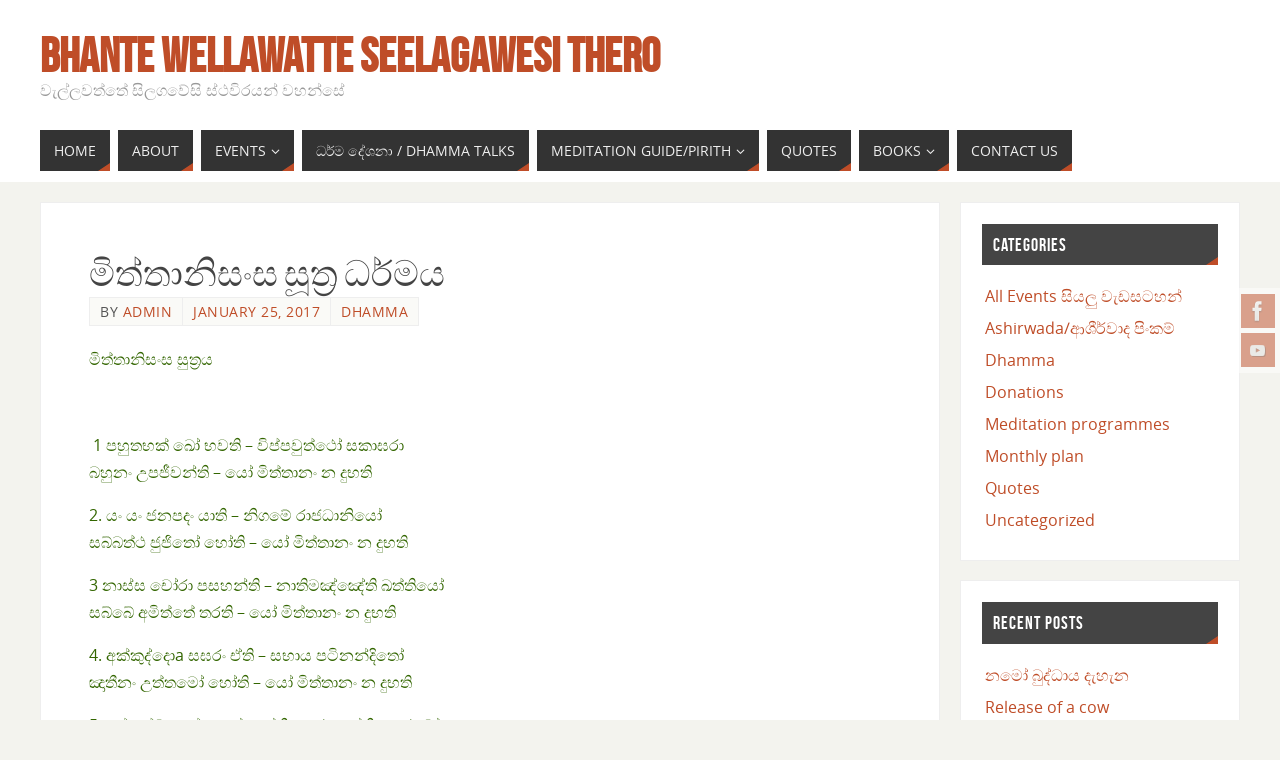

--- FILE ---
content_type: text/html; charset=UTF-8
request_url: http://sandunarana.org/2017/01/25/%E0%B6%B8%E0%B7%92%E0%B6%AD%E0%B7%8A%E0%B6%AD%E0%B7%8F%E0%B6%B1%E0%B7%92%E0%B7%83%E0%B6%82%E0%B7%83-%E0%B7%83%E0%B7%96%E0%B6%AD%E0%B7%8A%E2%80%8D%E0%B6%BB-%E0%B6%B0%E0%B6%BB%E0%B7%8A%E0%B6%B8%E0%B6%BA/
body_size: 78269
content:
<!DOCTYPE html>
<html lang="en-US">
<head>
<meta name="viewport" content="width=device-width, user-scalable=no, initial-scale=1.0, minimum-scale=1.0, maximum-scale=1.0">
<meta http-equiv="Content-Type" content="text/html; charset=UTF-8" />
<link rel="profile" href="http://gmpg.org/xfn/11" />
<link rel="pingback" href="http://sandunarana.org/wp/xmlrpc.php" />
<title>මිත්තානිසංස සූත්‍ර ධර්මය &#8211; Bhante Wellawatte Seelagawesi Thero</title>
<style type="text/css">/* Parabola Custom CSS */</style><meta name='robots' content='max-image-preview:large' />
<!-- Grow Social by Mediavine v.1.20.2 https://marketplace.mediavine.com/grow-social-pro/ -->
<meta property="og:locale" content="en_US" />
<meta property="og:type" content="article" />
<meta property="og:title" content="මිත්තානිසංස සූත්‍ර ධර්මය" />
<meta property="og:description" content="මිත්තානිසංස සුත්‍රය &nbsp;  1 පහුතභක්‌ ඛෝ භවති - විප්පවුත්ථෝ සකාඝරා බහුනං උපජීවන්ති - යෝ මිත්තානං න දුභති 2. යං යං ජනපදං යාති - නිගමේ රාජධානියෝ සබ්බත්ථ ජුජිතෝ හෝති - යෝ මිත්තානං න දුභති 3 නාස්‌ස" />
<meta property="og:url" content="http://sandunarana.org/2017/01/25/%e0%b6%b8%e0%b7%92%e0%b6%ad%e0%b7%8a%e0%b6%ad%e0%b7%8f%e0%b6%b1%e0%b7%92%e0%b7%83%e0%b6%82%e0%b7%83-%e0%b7%83%e0%b7%96%e0%b6%ad%e0%b7%8a%e2%80%8d%e0%b6%bb-%e0%b6%b0%e0%b6%bb%e0%b7%8a%e0%b6%b8%e0%b6%ba/" />
<meta property="og:site_name" content="Bhante Wellawatte Seelagawesi Thero" />
<meta property="og:updated_time" content="2018-02-15T13:46:16+00:00" />
<meta property="article:published_time" content="2017-01-25T05:47:13+00:00" />
<meta property="article:modified_time" content="2018-02-15T13:46:16+00:00" />
<meta name="twitter:card" content="summary_large_image" />
<meta name="twitter:title" content="මිත්තානිසංස සූත්‍ර ධර්මය" />
<meta name="twitter:description" content="මිත්තානිසංස සුත්‍රය &nbsp;  1 පහුතභක්‌ ඛෝ භවති - විප්පවුත්ථෝ සකාඝරා බහුනං උපජීවන්ති - යෝ මිත්තානං න දුභති 2. යං යං ජනපදං යාති - නිගමේ රාජධානියෝ සබ්බත්ථ ජුජිතෝ හෝති - යෝ මිත්තානං න දුභති 3 නාස්‌ස" />
<!-- Grow Social by Mediavine v.1.20.2 https://marketplace.mediavine.com/grow-social-pro/ -->
<link rel='dns-prefetch' href='//v0.wordpress.com' />
<link rel="alternate" type="application/rss+xml" title="Bhante Wellawatte Seelagawesi Thero &raquo; Feed" href="http://sandunarana.org/feed/" />
<link rel="alternate" type="application/rss+xml" title="Bhante Wellawatte Seelagawesi Thero &raquo; Comments Feed" href="http://sandunarana.org/comments/feed/" />
<link rel="alternate" type="application/rss+xml" title="Bhante Wellawatte Seelagawesi Thero &raquo; මිත්තානිසංස සූත්‍ර ධර්මය Comments Feed" href="http://sandunarana.org/2017/01/25/%e0%b6%b8%e0%b7%92%e0%b6%ad%e0%b7%8a%e0%b6%ad%e0%b7%8f%e0%b6%b1%e0%b7%92%e0%b7%83%e0%b6%82%e0%b7%83-%e0%b7%83%e0%b7%96%e0%b6%ad%e0%b7%8a%e2%80%8d%e0%b6%bb-%e0%b6%b0%e0%b6%bb%e0%b7%8a%e0%b6%b8%e0%b6%ba/feed/" />
<script type="text/javascript">
window._wpemojiSettings = {"baseUrl":"https:\/\/s.w.org\/images\/core\/emoji\/14.0.0\/72x72\/","ext":".png","svgUrl":"https:\/\/s.w.org\/images\/core\/emoji\/14.0.0\/svg\/","svgExt":".svg","source":{"concatemoji":"http:\/\/sandunarana.org\/wp\/wp-includes\/js\/wp-emoji-release.min.js?ver=6.2.8"}};
/*! This file is auto-generated */
!function(e,a,t){var n,r,o,i=a.createElement("canvas"),p=i.getContext&&i.getContext("2d");function s(e,t){p.clearRect(0,0,i.width,i.height),p.fillText(e,0,0);e=i.toDataURL();return p.clearRect(0,0,i.width,i.height),p.fillText(t,0,0),e===i.toDataURL()}function c(e){var t=a.createElement("script");t.src=e,t.defer=t.type="text/javascript",a.getElementsByTagName("head")[0].appendChild(t)}for(o=Array("flag","emoji"),t.supports={everything:!0,everythingExceptFlag:!0},r=0;r<o.length;r++)t.supports[o[r]]=function(e){if(p&&p.fillText)switch(p.textBaseline="top",p.font="600 32px Arial",e){case"flag":return s("\ud83c\udff3\ufe0f\u200d\u26a7\ufe0f","\ud83c\udff3\ufe0f\u200b\u26a7\ufe0f")?!1:!s("\ud83c\uddfa\ud83c\uddf3","\ud83c\uddfa\u200b\ud83c\uddf3")&&!s("\ud83c\udff4\udb40\udc67\udb40\udc62\udb40\udc65\udb40\udc6e\udb40\udc67\udb40\udc7f","\ud83c\udff4\u200b\udb40\udc67\u200b\udb40\udc62\u200b\udb40\udc65\u200b\udb40\udc6e\u200b\udb40\udc67\u200b\udb40\udc7f");case"emoji":return!s("\ud83e\udef1\ud83c\udffb\u200d\ud83e\udef2\ud83c\udfff","\ud83e\udef1\ud83c\udffb\u200b\ud83e\udef2\ud83c\udfff")}return!1}(o[r]),t.supports.everything=t.supports.everything&&t.supports[o[r]],"flag"!==o[r]&&(t.supports.everythingExceptFlag=t.supports.everythingExceptFlag&&t.supports[o[r]]);t.supports.everythingExceptFlag=t.supports.everythingExceptFlag&&!t.supports.flag,t.DOMReady=!1,t.readyCallback=function(){t.DOMReady=!0},t.supports.everything||(n=function(){t.readyCallback()},a.addEventListener?(a.addEventListener("DOMContentLoaded",n,!1),e.addEventListener("load",n,!1)):(e.attachEvent("onload",n),a.attachEvent("onreadystatechange",function(){"complete"===a.readyState&&t.readyCallback()})),(e=t.source||{}).concatemoji?c(e.concatemoji):e.wpemoji&&e.twemoji&&(c(e.twemoji),c(e.wpemoji)))}(window,document,window._wpemojiSettings);
</script>
<style type="text/css">
img.wp-smiley,
img.emoji {
	display: inline !important;
	border: none !important;
	box-shadow: none !important;
	height: 1em !important;
	width: 1em !important;
	margin: 0 0.07em !important;
	vertical-align: -0.1em !important;
	background: none !important;
	padding: 0 !important;
}
</style>
	<link rel='stylesheet' id='wp-block-library-css' href='http://sandunarana.org/wp/wp-includes/css/dist/block-library/style.min.css?ver=6.2.8' type='text/css' media='all' />
<style id='wp-block-library-inline-css' type='text/css'>
.has-text-align-justify{text-align:justify;}
</style>
<link rel='stylesheet' id='mediaelement-css' href='http://sandunarana.org/wp/wp-includes/js/mediaelement/mediaelementplayer-legacy.min.css?ver=4.2.17' type='text/css' media='all' />
<link rel='stylesheet' id='wp-mediaelement-css' href='http://sandunarana.org/wp/wp-includes/js/mediaelement/wp-mediaelement.min.css?ver=6.2.8' type='text/css' media='all' />
<link rel='stylesheet' id='classic-theme-styles-css' href='http://sandunarana.org/wp/wp-includes/css/classic-themes.min.css?ver=6.2.8' type='text/css' media='all' />
<style id='global-styles-inline-css' type='text/css'>
body{--wp--preset--color--black: #000000;--wp--preset--color--cyan-bluish-gray: #abb8c3;--wp--preset--color--white: #ffffff;--wp--preset--color--pale-pink: #f78da7;--wp--preset--color--vivid-red: #cf2e2e;--wp--preset--color--luminous-vivid-orange: #ff6900;--wp--preset--color--luminous-vivid-amber: #fcb900;--wp--preset--color--light-green-cyan: #7bdcb5;--wp--preset--color--vivid-green-cyan: #00d084;--wp--preset--color--pale-cyan-blue: #8ed1fc;--wp--preset--color--vivid-cyan-blue: #0693e3;--wp--preset--color--vivid-purple: #9b51e0;--wp--preset--gradient--vivid-cyan-blue-to-vivid-purple: linear-gradient(135deg,rgba(6,147,227,1) 0%,rgb(155,81,224) 100%);--wp--preset--gradient--light-green-cyan-to-vivid-green-cyan: linear-gradient(135deg,rgb(122,220,180) 0%,rgb(0,208,130) 100%);--wp--preset--gradient--luminous-vivid-amber-to-luminous-vivid-orange: linear-gradient(135deg,rgba(252,185,0,1) 0%,rgba(255,105,0,1) 100%);--wp--preset--gradient--luminous-vivid-orange-to-vivid-red: linear-gradient(135deg,rgba(255,105,0,1) 0%,rgb(207,46,46) 100%);--wp--preset--gradient--very-light-gray-to-cyan-bluish-gray: linear-gradient(135deg,rgb(238,238,238) 0%,rgb(169,184,195) 100%);--wp--preset--gradient--cool-to-warm-spectrum: linear-gradient(135deg,rgb(74,234,220) 0%,rgb(151,120,209) 20%,rgb(207,42,186) 40%,rgb(238,44,130) 60%,rgb(251,105,98) 80%,rgb(254,248,76) 100%);--wp--preset--gradient--blush-light-purple: linear-gradient(135deg,rgb(255,206,236) 0%,rgb(152,150,240) 100%);--wp--preset--gradient--blush-bordeaux: linear-gradient(135deg,rgb(254,205,165) 0%,rgb(254,45,45) 50%,rgb(107,0,62) 100%);--wp--preset--gradient--luminous-dusk: linear-gradient(135deg,rgb(255,203,112) 0%,rgb(199,81,192) 50%,rgb(65,88,208) 100%);--wp--preset--gradient--pale-ocean: linear-gradient(135deg,rgb(255,245,203) 0%,rgb(182,227,212) 50%,rgb(51,167,181) 100%);--wp--preset--gradient--electric-grass: linear-gradient(135deg,rgb(202,248,128) 0%,rgb(113,206,126) 100%);--wp--preset--gradient--midnight: linear-gradient(135deg,rgb(2,3,129) 0%,rgb(40,116,252) 100%);--wp--preset--duotone--dark-grayscale: url('#wp-duotone-dark-grayscale');--wp--preset--duotone--grayscale: url('#wp-duotone-grayscale');--wp--preset--duotone--purple-yellow: url('#wp-duotone-purple-yellow');--wp--preset--duotone--blue-red: url('#wp-duotone-blue-red');--wp--preset--duotone--midnight: url('#wp-duotone-midnight');--wp--preset--duotone--magenta-yellow: url('#wp-duotone-magenta-yellow');--wp--preset--duotone--purple-green: url('#wp-duotone-purple-green');--wp--preset--duotone--blue-orange: url('#wp-duotone-blue-orange');--wp--preset--font-size--small: 13px;--wp--preset--font-size--medium: 20px;--wp--preset--font-size--large: 36px;--wp--preset--font-size--x-large: 42px;--wp--preset--spacing--20: 0.44rem;--wp--preset--spacing--30: 0.67rem;--wp--preset--spacing--40: 1rem;--wp--preset--spacing--50: 1.5rem;--wp--preset--spacing--60: 2.25rem;--wp--preset--spacing--70: 3.38rem;--wp--preset--spacing--80: 5.06rem;--wp--preset--shadow--natural: 6px 6px 9px rgba(0, 0, 0, 0.2);--wp--preset--shadow--deep: 12px 12px 50px rgba(0, 0, 0, 0.4);--wp--preset--shadow--sharp: 6px 6px 0px rgba(0, 0, 0, 0.2);--wp--preset--shadow--outlined: 6px 6px 0px -3px rgba(255, 255, 255, 1), 6px 6px rgba(0, 0, 0, 1);--wp--preset--shadow--crisp: 6px 6px 0px rgba(0, 0, 0, 1);}:where(.is-layout-flex){gap: 0.5em;}body .is-layout-flow > .alignleft{float: left;margin-inline-start: 0;margin-inline-end: 2em;}body .is-layout-flow > .alignright{float: right;margin-inline-start: 2em;margin-inline-end: 0;}body .is-layout-flow > .aligncenter{margin-left: auto !important;margin-right: auto !important;}body .is-layout-constrained > .alignleft{float: left;margin-inline-start: 0;margin-inline-end: 2em;}body .is-layout-constrained > .alignright{float: right;margin-inline-start: 2em;margin-inline-end: 0;}body .is-layout-constrained > .aligncenter{margin-left: auto !important;margin-right: auto !important;}body .is-layout-constrained > :where(:not(.alignleft):not(.alignright):not(.alignfull)){max-width: var(--wp--style--global--content-size);margin-left: auto !important;margin-right: auto !important;}body .is-layout-constrained > .alignwide{max-width: var(--wp--style--global--wide-size);}body .is-layout-flex{display: flex;}body .is-layout-flex{flex-wrap: wrap;align-items: center;}body .is-layout-flex > *{margin: 0;}:where(.wp-block-columns.is-layout-flex){gap: 2em;}.has-black-color{color: var(--wp--preset--color--black) !important;}.has-cyan-bluish-gray-color{color: var(--wp--preset--color--cyan-bluish-gray) !important;}.has-white-color{color: var(--wp--preset--color--white) !important;}.has-pale-pink-color{color: var(--wp--preset--color--pale-pink) !important;}.has-vivid-red-color{color: var(--wp--preset--color--vivid-red) !important;}.has-luminous-vivid-orange-color{color: var(--wp--preset--color--luminous-vivid-orange) !important;}.has-luminous-vivid-amber-color{color: var(--wp--preset--color--luminous-vivid-amber) !important;}.has-light-green-cyan-color{color: var(--wp--preset--color--light-green-cyan) !important;}.has-vivid-green-cyan-color{color: var(--wp--preset--color--vivid-green-cyan) !important;}.has-pale-cyan-blue-color{color: var(--wp--preset--color--pale-cyan-blue) !important;}.has-vivid-cyan-blue-color{color: var(--wp--preset--color--vivid-cyan-blue) !important;}.has-vivid-purple-color{color: var(--wp--preset--color--vivid-purple) !important;}.has-black-background-color{background-color: var(--wp--preset--color--black) !important;}.has-cyan-bluish-gray-background-color{background-color: var(--wp--preset--color--cyan-bluish-gray) !important;}.has-white-background-color{background-color: var(--wp--preset--color--white) !important;}.has-pale-pink-background-color{background-color: var(--wp--preset--color--pale-pink) !important;}.has-vivid-red-background-color{background-color: var(--wp--preset--color--vivid-red) !important;}.has-luminous-vivid-orange-background-color{background-color: var(--wp--preset--color--luminous-vivid-orange) !important;}.has-luminous-vivid-amber-background-color{background-color: var(--wp--preset--color--luminous-vivid-amber) !important;}.has-light-green-cyan-background-color{background-color: var(--wp--preset--color--light-green-cyan) !important;}.has-vivid-green-cyan-background-color{background-color: var(--wp--preset--color--vivid-green-cyan) !important;}.has-pale-cyan-blue-background-color{background-color: var(--wp--preset--color--pale-cyan-blue) !important;}.has-vivid-cyan-blue-background-color{background-color: var(--wp--preset--color--vivid-cyan-blue) !important;}.has-vivid-purple-background-color{background-color: var(--wp--preset--color--vivid-purple) !important;}.has-black-border-color{border-color: var(--wp--preset--color--black) !important;}.has-cyan-bluish-gray-border-color{border-color: var(--wp--preset--color--cyan-bluish-gray) !important;}.has-white-border-color{border-color: var(--wp--preset--color--white) !important;}.has-pale-pink-border-color{border-color: var(--wp--preset--color--pale-pink) !important;}.has-vivid-red-border-color{border-color: var(--wp--preset--color--vivid-red) !important;}.has-luminous-vivid-orange-border-color{border-color: var(--wp--preset--color--luminous-vivid-orange) !important;}.has-luminous-vivid-amber-border-color{border-color: var(--wp--preset--color--luminous-vivid-amber) !important;}.has-light-green-cyan-border-color{border-color: var(--wp--preset--color--light-green-cyan) !important;}.has-vivid-green-cyan-border-color{border-color: var(--wp--preset--color--vivid-green-cyan) !important;}.has-pale-cyan-blue-border-color{border-color: var(--wp--preset--color--pale-cyan-blue) !important;}.has-vivid-cyan-blue-border-color{border-color: var(--wp--preset--color--vivid-cyan-blue) !important;}.has-vivid-purple-border-color{border-color: var(--wp--preset--color--vivid-purple) !important;}.has-vivid-cyan-blue-to-vivid-purple-gradient-background{background: var(--wp--preset--gradient--vivid-cyan-blue-to-vivid-purple) !important;}.has-light-green-cyan-to-vivid-green-cyan-gradient-background{background: var(--wp--preset--gradient--light-green-cyan-to-vivid-green-cyan) !important;}.has-luminous-vivid-amber-to-luminous-vivid-orange-gradient-background{background: var(--wp--preset--gradient--luminous-vivid-amber-to-luminous-vivid-orange) !important;}.has-luminous-vivid-orange-to-vivid-red-gradient-background{background: var(--wp--preset--gradient--luminous-vivid-orange-to-vivid-red) !important;}.has-very-light-gray-to-cyan-bluish-gray-gradient-background{background: var(--wp--preset--gradient--very-light-gray-to-cyan-bluish-gray) !important;}.has-cool-to-warm-spectrum-gradient-background{background: var(--wp--preset--gradient--cool-to-warm-spectrum) !important;}.has-blush-light-purple-gradient-background{background: var(--wp--preset--gradient--blush-light-purple) !important;}.has-blush-bordeaux-gradient-background{background: var(--wp--preset--gradient--blush-bordeaux) !important;}.has-luminous-dusk-gradient-background{background: var(--wp--preset--gradient--luminous-dusk) !important;}.has-pale-ocean-gradient-background{background: var(--wp--preset--gradient--pale-ocean) !important;}.has-electric-grass-gradient-background{background: var(--wp--preset--gradient--electric-grass) !important;}.has-midnight-gradient-background{background: var(--wp--preset--gradient--midnight) !important;}.has-small-font-size{font-size: var(--wp--preset--font-size--small) !important;}.has-medium-font-size{font-size: var(--wp--preset--font-size--medium) !important;}.has-large-font-size{font-size: var(--wp--preset--font-size--large) !important;}.has-x-large-font-size{font-size: var(--wp--preset--font-size--x-large) !important;}
.wp-block-navigation a:where(:not(.wp-element-button)){color: inherit;}
:where(.wp-block-columns.is-layout-flex){gap: 2em;}
.wp-block-pullquote{font-size: 1.5em;line-height: 1.6;}
</style>
<link rel='stylesheet' id='dpsp-frontend-style-pro-css' href='http://sandunarana.org/wp/wp-content/plugins/social-pug/assets/dist/style-frontend-pro.1.20.2.css?ver=1.20.2' type='text/css' media='all' />
<link rel='stylesheet' id='parabola-fonts-css' href='http://sandunarana.org/wp/wp-content/themes/parabola/fonts/fontfaces.css?ver=2.4.0.1' type='text/css' media='all' />
<link rel='stylesheet' id='parabola-style-css' href='http://sandunarana.org/wp/wp-content/themes/parabola/style.css?ver=2.4.0.1' type='text/css' media='all' />
<style id='parabola-style-inline-css' type='text/css'>
#header, #main, .topmenu, #colophon, #footer2-inner { max-width: 1200px; } #container.one-column { } #container.two-columns-right #secondary { width:280px; float:right; } #container.two-columns-right #content { width:900px; float:left; } /*fallback*/ #container.two-columns-right #content { width:calc(100% - 300px); float:left; } #container.two-columns-left #primary { width:280px; float:left; } #container.two-columns-left #content { width:900px; float:right; } /*fallback*/ #container.two-columns-left #content { width:-moz-calc(100% - 300px); float:right; width:-webkit-calc(100% - 300px); width:calc(100% - 300px); } #container.three-columns-right .sidey { width:140px; float:left; } #container.three-columns-right #primary { margin-left:20px; margin-right:20px; } #container.three-columns-right #content { width:880px; float:left; } /*fallback*/ #container.three-columns-right #content { width:-moz-calc(100% - 320px); float:left; width:-webkit-calc(100% - 320px); width:calc(100% - 320px);} #container.three-columns-left .sidey { width:140px; float:left; } #container.three-columns-left #secondary {margin-left:20px; margin-right:20px; } #container.three-columns-left #content { width:880px; float:right;} /*fallback*/ #container.three-columns-left #content { width:-moz-calc(100% - 320px); float:right; width:-webkit-calc(100% - 320px); width:calc(100% - 320px); } #container.three-columns-sided .sidey { width:140px; float:left; } #container.three-columns-sided #secondary { float:right; } #container.three-columns-sided #content { width:880px; float:right; /*fallback*/ width:-moz-calc(100% - 320px); float:right; width:-webkit-calc(100% - 320px); float:right; width:calc(100% - 320px); float:right; margin: 0 160px 0 -1200px; } body { font-family: "Open Sans"; } #content h1.entry-title a, #content h2.entry-title a, #content h1.entry-title , #content h2.entry-title, #frontpage .nivo-caption h3, .column-header-image, .column-header-noimage, .columnmore { font-family: "Bebas Neue"; } .widget-title, .widget-title a { line-height: normal; font-family: "Bebas Neue"; } .entry-content h1, .entry-content h2, .entry-content h3, .entry-content h4, .entry-content h5, .entry-content h6, h3#comments-title, #comments #reply-title { font-family: "Yanone Kaffeesatz Regular"; } #site-title span a { font-family: "Bebas Neue"; } #access ul li a, #access ul li a span { font-family: "Open Sans"; } body { color: #555555; background-color: #F3F3EE } a { color: #BF4D28; } a:hover { color: #E6AC27; } #header-full { background-color: #FFFFFF; } #site-title span a { color:#BF4D28; } #site-description { color:#999999; } .socials a { background-color: #BF4D28; } .socials .socials-hover { background-color: #333333; } .breadcrumbs:before { border-color: transparent transparent transparent #555555; } #access a, #nav-toggle span { color: #EEEEEE; background-color: #333333; } @media (max-width: 650px) { #access, #nav-toggle { background-color: #333333; } } #access a:hover { color: #E6AC27; background-color: #444444; } #access > .menu > ul > li > a:after, #access > .menu > ul ul:after { border-color: transparent transparent #BF4D28 transparent; } #access ul li:hover a:after { border-bottom-color:#E6AC27;} #access ul li.current_page_item > a, #access ul li.current-menu-item > a, /*#access ul li.current_page_parent > a, #access ul li.current-menu-parent > a,*/ #access ul li.current_page_ancestor > a, #access ul li.current-menu-ancestor > a { color: #FFFFFF; background-color: #000000; } #access ul li.current_page_item > a:hover, #access ul li.current-menu-item > a:hover, /*#access ul li.current_page_parent > a:hover, #access ul li.current-menu-parent > a:hover,*/ #access ul li.current_page_ancestor > a:hover, #access ul li.current-menu-ancestor > a:hover { color: #E6AC27; } #access ul ul { box-shadow: 3px 3px 0 rgba(102,102,102,0.3); } .topmenu ul li a { color: ; } .topmenu ul li a:after { border-color: #BF4D28 transparent transparent transparent; } .topmenu ul li a:hover:after {border-top-color:#E6AC27} .topmenu ul li a:hover { color: #BF4D28; background-color: ; } div.post, div.page, div.hentry, div.product, div[class^='post-'], #comments, .comments, .column-text, .column-image, #srights, #slefts, #front-text3, #front-text4, .page-title, .page-header, article.post, article.page, article.hentry, .contentsearch, #author-info, #nav-below, .yoyo > li, .woocommerce #mainwoo { background-color: #FFFFFF; } div.post, div.page, div.hentry, .sidey .widget-container, #comments, .commentlist .comment-body, article.post, article.page, article.hentry, #nav-below, .page-header, .yoyo > li, #front-text3, #front-text4 { border-color: #EEEEEE; } #author-info, #entry-author-info { border-color: #F7F7F7; } #entry-author-info #author-avatar, #author-info #author-avatar { border-color: #EEEEEE; } article.sticky:hover { border-color: rgba(230,172,39,.6); } .sidey .widget-container { color: #333333; background-color: #FFFFFF; } .sidey .widget-title { color: #FFFFFF; background-color: #444444; } .sidey .widget-title:after { border-color: transparent transparent #BF4D28; } .sidey .widget-container a { color: #BF4D28; } .sidey .widget-container a:hover { color: #E6AC27; } .entry-content h1, .entry-content h2, .entry-content h3, .entry-content h4, .entry-content h5, .entry-content h6 { color: #444444; } .entry-title, .entry-title a, .page-title { color: #444444; } .entry-title a:hover { color: #000000; } #content h3.entry-format { color: #EEEEEE; background-color: #333333; border-color: #333333; } #content h3.entry-format { color: #EEEEEE; background-color: #333333; border-color: #333333; } .comments-link { background-color: #F7F7F7; } .comments-link:before { border-color: #F7F7F7 transparent transparent; } #footer { color: #AAAAAA; background-color: #1A1917; } #footer2 { color: #AAAAAA; background-color: #131211; border-color:rgba(255,255,255,.1); } #footer a { color: #BF4D28; } #footer a:hover { color: #E6AC27; } #footer2 a { color: #BF4D28; } #footer2 a:hover { color: #E6AC27; } #footer .widget-container { color: #333333; background-color: #FFFFFF; } #footer .widget-title { color: #FFFFFF; background-color: #444444; } #footer .widget-title:after { border-color: transparent transparent #BF4D28; } .footermenu ul li a:after { border-color: transparent transparent #BF4D28 transparent; } a.continue-reading-link { color:#EEEEEE !important; background:#333333; border-color:#EEEEEE; } a.continue-reading-link:hover { background-color:#BF4D28; } .button, #respond .form-submit input#submit { background-color: #F7F7F7; border-color: #EEEEEE; } .button:hover, #respond .form-submit input#submit:hover { border-color: #CCCCCC; } .entry-content tr th, .entry-content thead th { color: #FFFFFF; background-color: #444444; } .entry-content fieldset, .entry-content tr td { border-color: #CCCCCC; } hr { background-color: #CCCCCC; } input[type="text"], input[type="password"], input[type="email"], textarea, select, input[type="color"],input[type="date"],input[type="datetime"],input[type="datetime-local"],input[type="month"],input[type="number"],input[type="range"], input[type="search"],input[type="tel"],input[type="time"],input[type="url"],input[type="week"] { background-color: #F7F7F7; border-color: #CCCCCC #EEEEEE #EEEEEE #CCCCCC; color: #555555; } input[type="submit"], input[type="reset"] { color: #555555; background-color: #F7F7F7; border-color: #EEEEEE;} input[type="text"]:hover, input[type="password"]:hover, input[type="email"]:hover, textarea:hover, input[type="color"]:hover, input[type="date"]:hover, input[type="datetime"]:hover, input[type="datetime-local"]:hover, input[type="month"]:hover, input[type="number"]:hover, input[type="range"]:hover, input[type="search"]:hover, input[type="tel"]:hover, input[type="time"]:hover, input[type="url"]:hover, input[type="week"]:hover { background-color: rgb(247,247,247); background-color: rgba(247,247,247,0.4); } .entry-content code { border-color: #CCCCCC; background-color: #F7F7F7; } .entry-content pre { background-color: #F7F7F7; } .entry-content blockquote { border-color: #BF4D28; background-color: #F7F7F7; } abbr, acronym { border-color: #555555; } span.edit-link { color: #555555; background-color: #EEEEEE; border-color: #F7F7F7; } .meta-border .entry-meta span, .meta-border .entry-utility span.bl_posted { border-color: #F7F7F7; } .meta-accented .entry-meta span, .meta-accented .entry-utility span.bl_posted { background-color: #EEEEEE; border-color: #F7F7F7; } .comment-meta a { color: #999999; } .comment-author { background-color: #F7F7F7; } .comment-details:after { border-color: transparent transparent transparent #F7F7F7; } .comment:hover > div > .comment-author { background-color: #EEEEEE; } .comment:hover > div > .comment-author .comment-details:after { border-color: transparent transparent transparent #EEEEEE; } #respond .form-allowed-tags { color: #999999; } .comment .reply a { border-color: #EEEEEE; color: #555555;} .comment .reply a:hover { background-color: #EEEEEE } .nav-next a:hover, .nav-previous a:hover {background: #F7F7F7} .pagination .current { font-weight: bold; } .pagination span, .pagination a { background-color: #FFFFFF; } .pagination a:hover { background-color: #333333;color:#BF4D28} .page-link em {background-color: #333333; color:#BF4D28;} .page-link a em {color:#E6AC27;} .page-link a:hover em {background-color:#444444;} #searchform input[type="text"] {color:#999999;} #toTop {border-color:transparent transparent #131211;} #toTop:after {border-color:transparent transparent #FFFFFF;} #toTop:hover:after {border-bottom-color:#BF4D28;} .caption-accented .wp-caption { background-color:rgb(191,77,40); background-color:rgba(191,77,40,0.8); color:#FFFFFF} .meta-themed .entry-meta span { color: #999999; background-color: #F7F7F7; border-color: #EEEEEE; } .meta-themed .entry-meta span:hover { background-color: #EEEEEE; } .meta-themed .entry-meta span a:hover { color: #555555; } .entry-content, .entry-summary, #front-text3, #front-text4 { text-align:Default ; } html { font-size:16px; line-height:1.7em; } #content h1.entry-title, #content h2.entry-title { font-size:36px ;} .widget-title, .widget-title a { font-size:18px ;} .entry-content h1 { font-size: 2.676em; } #frontpage h1 { font-size: 2.076em; } .entry-content h2 { font-size: 2.352em; } #frontpage h2 { font-size: 1.752em; } .entry-content h3 { font-size: 2.028em; } #frontpage h3 { font-size: 1.428em; } .entry-content h4 { font-size: 1.704em; } #frontpage h4 { font-size: 1.104em; } .entry-content h5 { font-size: 1.38em; } #frontpage h5 { font-size: 0.78em; } .entry-content h6 { font-size: 1.056em; } #frontpage h6 { font-size: 0.456em; } #site-title span a { font-size:48px ;} #access ul li a { font-size:14px ;} #access ul ul ul a {font-size:12px;} .nocomments, .nocomments2 {display:none;} #header-container > div:first-child { margin:40px 0 0 0px;} .entry-content p, .entry-content ul, .entry-content ol, .entry-content dd, .entry-content pre, .entry-content hr, .commentlist p { margin-bottom: 1.0em; } #header-widget-area { width: 33%; } #branding { height:120px; } @media (max-width: 800px) { #content h1.entry-title, #content h2.entry-title { font-size:34.2px ; } #site-title span a { font-size:43.2px;} } @media (max-width: 650px) { #content h1.entry-title, #content h2.entry-title {font-size:32.4px ;} #site-title span a { font-size:38.4px;} } @media (max-width: 480px) { #site-title span a { font-size:28.8px;} } 
</style>
<link rel='stylesheet' id='parabola-mobile-css' href='http://sandunarana.org/wp/wp-content/themes/parabola/styles/style-mobile.css?ver=2.4.0.1' type='text/css' media='all' />
<link rel='stylesheet' id='jetpack_css-css' href='http://sandunarana.org/wp/wp-content/plugins/jetpack/css/jetpack.css?ver=11.7' type='text/css' media='all' />
<script type='text/javascript' id='jetpack_related-posts-js-extra'>
/* <![CDATA[ */
var related_posts_js_options = {"post_heading":"h4"};
/* ]]> */
</script>
<script type='text/javascript' src='http://sandunarana.org/wp/wp-content/plugins/jetpack/_inc/build/related-posts/related-posts.min.js?ver=20211209' id='jetpack_related-posts-js'></script>
<script type='text/javascript' src='http://sandunarana.org/wp/wp-includes/js/jquery/jquery.min.js?ver=3.6.4' id='jquery-core-js'></script>
<script type='text/javascript' src='http://sandunarana.org/wp/wp-includes/js/jquery/jquery-migrate.min.js?ver=3.4.0' id='jquery-migrate-js'></script>
<script type='text/javascript' id='parabola-frontend-js-extra'>
/* <![CDATA[ */
var parabola_settings = {"masonry":"0","magazine":"0","mobile":"1","fitvids":"1"};
/* ]]> */
</script>
<script type='text/javascript' src='http://sandunarana.org/wp/wp-content/themes/parabola/js/frontend.js?ver=2.4.0.1' id='parabola-frontend-js'></script>
<link rel="https://api.w.org/" href="http://sandunarana.org/wp-json/" /><link rel="alternate" type="application/json" href="http://sandunarana.org/wp-json/wp/v2/posts/348" /><link rel="EditURI" type="application/rsd+xml" title="RSD" href="http://sandunarana.org/wp/xmlrpc.php?rsd" />
<link rel="wlwmanifest" type="application/wlwmanifest+xml" href="http://sandunarana.org/wp/wp-includes/wlwmanifest.xml" />
<meta name="generator" content="WordPress 6.2.8" />
<link rel="canonical" href="http://sandunarana.org/2017/01/25/%e0%b6%b8%e0%b7%92%e0%b6%ad%e0%b7%8a%e0%b6%ad%e0%b7%8f%e0%b6%b1%e0%b7%92%e0%b7%83%e0%b6%82%e0%b7%83-%e0%b7%83%e0%b7%96%e0%b6%ad%e0%b7%8a%e2%80%8d%e0%b6%bb-%e0%b6%b0%e0%b6%bb%e0%b7%8a%e0%b6%b8%e0%b6%ba/" />
<link rel='shortlink' href='https://wp.me/p8H2je-5C' />
<link rel="alternate" type="application/json+oembed" href="http://sandunarana.org/wp-json/oembed/1.0/embed?url=http%3A%2F%2Fsandunarana.org%2F2017%2F01%2F25%2F%25e0%25b6%25b8%25e0%25b7%2592%25e0%25b6%25ad%25e0%25b7%258a%25e0%25b6%25ad%25e0%25b7%258f%25e0%25b6%25b1%25e0%25b7%2592%25e0%25b7%2583%25e0%25b6%2582%25e0%25b7%2583-%25e0%25b7%2583%25e0%25b7%2596%25e0%25b6%25ad%25e0%25b7%258a%25e2%2580%258d%25e0%25b6%25bb-%25e0%25b6%25b0%25e0%25b6%25bb%25e0%25b7%258a%25e0%25b6%25b8%25e0%25b6%25ba%2F" />
<link rel="alternate" type="text/xml+oembed" href="http://sandunarana.org/wp-json/oembed/1.0/embed?url=http%3A%2F%2Fsandunarana.org%2F2017%2F01%2F25%2F%25e0%25b6%25b8%25e0%25b7%2592%25e0%25b6%25ad%25e0%25b7%258a%25e0%25b6%25ad%25e0%25b7%258f%25e0%25b6%25b1%25e0%25b7%2592%25e0%25b7%2583%25e0%25b6%2582%25e0%25b7%2583-%25e0%25b7%2583%25e0%25b7%2596%25e0%25b6%25ad%25e0%25b7%258a%25e2%2580%258d%25e0%25b6%25bb-%25e0%25b6%25b0%25e0%25b6%25bb%25e0%25b7%258a%25e0%25b6%25b8%25e0%25b6%25ba%2F&#038;format=xml" />
<meta name="generator" content="Site Kit by Google 1.90.1" /><style type="text/css" data-source="Grow Social by Mediavine">
				@media screen and ( max-width : 720px ) {
					.dpsp-content-wrapper.dpsp-hide-on-mobile,
					.dpsp-share-text.dpsp-hide-on-mobile,
					.dpsp-content-wrapper .dpsp-network-label {
						display: none;
					}
					.dpsp-has-spacing .dpsp-networks-btns-wrapper li {
						margin:0 2% 10px 0;
					}
					.dpsp-network-btn.dpsp-has-label:not(.dpsp-has-count) {
						max-height: 40px;
						padding: 0;
						justify-content: center;
					}
					.dpsp-content-wrapper.dpsp-size-small .dpsp-network-btn.dpsp-has-label:not(.dpsp-has-count){
						max-height: 32px;
					}
					.dpsp-content-wrapper.dpsp-size-large .dpsp-network-btn.dpsp-has-label:not(.dpsp-has-count){
						max-height: 46px;
					}
				}
			</style>	<style>img#wpstats{display:none}</style>
					<style type="text/css">
				/* If html does not have either class, do not show lazy loaded images. */
				html:not( .jetpack-lazy-images-js-enabled ):not( .js ) .jetpack-lazy-image {
					display: none;
				}
			</style>
			<script>
				document.documentElement.classList.add(
					'jetpack-lazy-images-js-enabled'
				);
			</script>
		
<!-- Jetpack Open Graph Tags -->
<meta property="og:type" content="article" />
<meta property="og:title" content="මිත්තානිසංස සූත්‍ර ධර්මය" />
<meta property="og:url" content="http://sandunarana.org/2017/01/25/%e0%b6%b8%e0%b7%92%e0%b6%ad%e0%b7%8a%e0%b6%ad%e0%b7%8f%e0%b6%b1%e0%b7%92%e0%b7%83%e0%b6%82%e0%b7%83-%e0%b7%83%e0%b7%96%e0%b6%ad%e0%b7%8a%e2%80%8d%e0%b6%bb-%e0%b6%b0%e0%b6%bb%e0%b7%8a%e0%b6%b8%e0%b6%ba/" />
<meta property="og:description" content="මිත්තානිසංස සුත්‍රය &nbsp;  1 පහුතභක්‌ ඛෝ භවති &#8211; විප්පවුත්ථෝ සකාඝරා බහුනං උපජීවන්ති &#8211; යෝ මිත්තානං න දුභති 2. යං යං ජනපදං යාති &#8211; නිගමේ රාජධානියෝ සබ්බත්ථ ජුජිතෝ හෝති &#8211; යෝ මිත්…" />
<meta property="article:published_time" content="2017-01-25T05:47:13+00:00" />
<meta property="article:modified_time" content="2018-02-15T13:46:16+00:00" />
<meta property="og:site_name" content="Bhante Wellawatte Seelagawesi Thero" />
<meta property="og:image" content="https://s0.wp.com/i/blank.jpg" />
<meta property="og:image:alt" content="" />
<meta property="og:locale" content="en_US" />
<meta name="twitter:text:title" content="මිත්තානිසංස සූත්‍ර ධර්මය" />
<meta name="twitter:card" content="summary" />

<!-- End Jetpack Open Graph Tags -->
<!--[if lt IE 9]>
<script>
document.createElement('header');
document.createElement('nav');
document.createElement('section');
document.createElement('article');
document.createElement('aside');
document.createElement('footer');
</script>
<![endif]-->
</head>
<body class="post-template-default single single-post postid-348 single-format-standard parabola-image-none caption-light meta-light parabola_triagles parabola-menu-left">

<svg xmlns="http://www.w3.org/2000/svg" viewBox="0 0 0 0" width="0" height="0" focusable="false" role="none" style="visibility: hidden; position: absolute; left: -9999px; overflow: hidden;" ><defs><filter id="wp-duotone-dark-grayscale"><feColorMatrix color-interpolation-filters="sRGB" type="matrix" values=" .299 .587 .114 0 0 .299 .587 .114 0 0 .299 .587 .114 0 0 .299 .587 .114 0 0 " /><feComponentTransfer color-interpolation-filters="sRGB" ><feFuncR type="table" tableValues="0 0.49803921568627" /><feFuncG type="table" tableValues="0 0.49803921568627" /><feFuncB type="table" tableValues="0 0.49803921568627" /><feFuncA type="table" tableValues="1 1" /></feComponentTransfer><feComposite in2="SourceGraphic" operator="in" /></filter></defs></svg><svg xmlns="http://www.w3.org/2000/svg" viewBox="0 0 0 0" width="0" height="0" focusable="false" role="none" style="visibility: hidden; position: absolute; left: -9999px; overflow: hidden;" ><defs><filter id="wp-duotone-grayscale"><feColorMatrix color-interpolation-filters="sRGB" type="matrix" values=" .299 .587 .114 0 0 .299 .587 .114 0 0 .299 .587 .114 0 0 .299 .587 .114 0 0 " /><feComponentTransfer color-interpolation-filters="sRGB" ><feFuncR type="table" tableValues="0 1" /><feFuncG type="table" tableValues="0 1" /><feFuncB type="table" tableValues="0 1" /><feFuncA type="table" tableValues="1 1" /></feComponentTransfer><feComposite in2="SourceGraphic" operator="in" /></filter></defs></svg><svg xmlns="http://www.w3.org/2000/svg" viewBox="0 0 0 0" width="0" height="0" focusable="false" role="none" style="visibility: hidden; position: absolute; left: -9999px; overflow: hidden;" ><defs><filter id="wp-duotone-purple-yellow"><feColorMatrix color-interpolation-filters="sRGB" type="matrix" values=" .299 .587 .114 0 0 .299 .587 .114 0 0 .299 .587 .114 0 0 .299 .587 .114 0 0 " /><feComponentTransfer color-interpolation-filters="sRGB" ><feFuncR type="table" tableValues="0.54901960784314 0.98823529411765" /><feFuncG type="table" tableValues="0 1" /><feFuncB type="table" tableValues="0.71764705882353 0.25490196078431" /><feFuncA type="table" tableValues="1 1" /></feComponentTransfer><feComposite in2="SourceGraphic" operator="in" /></filter></defs></svg><svg xmlns="http://www.w3.org/2000/svg" viewBox="0 0 0 0" width="0" height="0" focusable="false" role="none" style="visibility: hidden; position: absolute; left: -9999px; overflow: hidden;" ><defs><filter id="wp-duotone-blue-red"><feColorMatrix color-interpolation-filters="sRGB" type="matrix" values=" .299 .587 .114 0 0 .299 .587 .114 0 0 .299 .587 .114 0 0 .299 .587 .114 0 0 " /><feComponentTransfer color-interpolation-filters="sRGB" ><feFuncR type="table" tableValues="0 1" /><feFuncG type="table" tableValues="0 0.27843137254902" /><feFuncB type="table" tableValues="0.5921568627451 0.27843137254902" /><feFuncA type="table" tableValues="1 1" /></feComponentTransfer><feComposite in2="SourceGraphic" operator="in" /></filter></defs></svg><svg xmlns="http://www.w3.org/2000/svg" viewBox="0 0 0 0" width="0" height="0" focusable="false" role="none" style="visibility: hidden; position: absolute; left: -9999px; overflow: hidden;" ><defs><filter id="wp-duotone-midnight"><feColorMatrix color-interpolation-filters="sRGB" type="matrix" values=" .299 .587 .114 0 0 .299 .587 .114 0 0 .299 .587 .114 0 0 .299 .587 .114 0 0 " /><feComponentTransfer color-interpolation-filters="sRGB" ><feFuncR type="table" tableValues="0 0" /><feFuncG type="table" tableValues="0 0.64705882352941" /><feFuncB type="table" tableValues="0 1" /><feFuncA type="table" tableValues="1 1" /></feComponentTransfer><feComposite in2="SourceGraphic" operator="in" /></filter></defs></svg><svg xmlns="http://www.w3.org/2000/svg" viewBox="0 0 0 0" width="0" height="0" focusable="false" role="none" style="visibility: hidden; position: absolute; left: -9999px; overflow: hidden;" ><defs><filter id="wp-duotone-magenta-yellow"><feColorMatrix color-interpolation-filters="sRGB" type="matrix" values=" .299 .587 .114 0 0 .299 .587 .114 0 0 .299 .587 .114 0 0 .299 .587 .114 0 0 " /><feComponentTransfer color-interpolation-filters="sRGB" ><feFuncR type="table" tableValues="0.78039215686275 1" /><feFuncG type="table" tableValues="0 0.94901960784314" /><feFuncB type="table" tableValues="0.35294117647059 0.47058823529412" /><feFuncA type="table" tableValues="1 1" /></feComponentTransfer><feComposite in2="SourceGraphic" operator="in" /></filter></defs></svg><svg xmlns="http://www.w3.org/2000/svg" viewBox="0 0 0 0" width="0" height="0" focusable="false" role="none" style="visibility: hidden; position: absolute; left: -9999px; overflow: hidden;" ><defs><filter id="wp-duotone-purple-green"><feColorMatrix color-interpolation-filters="sRGB" type="matrix" values=" .299 .587 .114 0 0 .299 .587 .114 0 0 .299 .587 .114 0 0 .299 .587 .114 0 0 " /><feComponentTransfer color-interpolation-filters="sRGB" ><feFuncR type="table" tableValues="0.65098039215686 0.40392156862745" /><feFuncG type="table" tableValues="0 1" /><feFuncB type="table" tableValues="0.44705882352941 0.4" /><feFuncA type="table" tableValues="1 1" /></feComponentTransfer><feComposite in2="SourceGraphic" operator="in" /></filter></defs></svg><svg xmlns="http://www.w3.org/2000/svg" viewBox="0 0 0 0" width="0" height="0" focusable="false" role="none" style="visibility: hidden; position: absolute; left: -9999px; overflow: hidden;" ><defs><filter id="wp-duotone-blue-orange"><feColorMatrix color-interpolation-filters="sRGB" type="matrix" values=" .299 .587 .114 0 0 .299 .587 .114 0 0 .299 .587 .114 0 0 .299 .587 .114 0 0 " /><feComponentTransfer color-interpolation-filters="sRGB" ><feFuncR type="table" tableValues="0.098039215686275 1" /><feFuncG type="table" tableValues="0 0.66274509803922" /><feFuncB type="table" tableValues="0.84705882352941 0.41960784313725" /><feFuncA type="table" tableValues="1 1" /></feComponentTransfer><feComposite in2="SourceGraphic" operator="in" /></filter></defs></svg><div id="toTop"> </div>
<div id="wrapper" class="hfeed">

<div class="socials" id="srights">
			<a  target="_blank"  rel="nofollow" href="https://www.facebook.com/wellawatteseelagawes"
			class="socialicons social-Facebook" title="fb">
				<img alt="Facebook" src="http://sandunarana.org/wp/wp-content/themes/parabola/images/socials/Facebook.png" />
			</a>
			<a  target="_blank"  rel="nofollow" href="https://www.youtube.com/channel/UC6ctexrBiaV4Nl6ZLyoq87w"
			class="socialicons social-YouTube" title="Youtube">
				<img alt="YouTube" src="http://sandunarana.org/wp/wp-content/themes/parabola/images/socials/YouTube.png" />
			</a></div>
<div id="header-full">

<header id="header">


		<div id="masthead">

			<div id="branding" role="banner" >

				<div id="header-container">
<div><div id="site-title"><span> <a href="http://sandunarana.org/" title="Bhante Wellawatte Seelagawesi Thero" rel="home">Bhante Wellawatte Seelagawesi Thero</a> </span></div><div id="site-description" >වැල්ලවත්තේ සිලගවේසි ස්ථවිරයන් වහන්සේ</div></div></div>								<div style="clear:both;"></div>

			</div><!-- #branding -->
			<a id="nav-toggle"><span>&nbsp;</span></a>
			
			<nav id="access" class="jssafe" role="navigation">

					<div class="skip-link screen-reader-text"><a href="#content" title="Skip to content">Skip to content</a></div>
	<div class="menu"><ul id="prime_nav" class="menu"><li id="menu-item-540" class="menu-item menu-item-type-custom menu-item-object-custom menu-item-home menu-item-540"><a href="http://sandunarana.org"><span>Home</span></a></li>
<li id="menu-item-539" class="menu-item menu-item-type-post_type menu-item-object-page menu-item-539"><a href="http://sandunarana.org/about/"><span>About</span></a></li>
<li id="menu-item-596" class="menu-item menu-item-type-taxonomy menu-item-object-category menu-item-has-children menu-item-596"><a href="http://sandunarana.org/category/events-%e0%b7%80%e0%b7%90%e0%b6%a9%e0%b7%83%e0%b6%a7%e0%b7%84%e0%b6%b1%e0%b7%8a/"><span>Events</span></a>
<ul class="sub-menu">
	<li id="menu-item-706" class="menu-item menu-item-type-taxonomy menu-item-object-category menu-item-706"><a href="http://sandunarana.org/category/events-%e0%b7%80%e0%b7%90%e0%b6%a9%e0%b7%83%e0%b6%a7%e0%b7%84%e0%b6%b1%e0%b7%8a/"><span>All Events සියලු වැඩසටහන්</span></a></li>
	<li id="menu-item-705" class="menu-item menu-item-type-taxonomy menu-item-object-category menu-item-705"><a href="http://sandunarana.org/category/monthly-plan/"><span>Monthly plan</span></a></li>
	<li id="menu-item-704" class="menu-item menu-item-type-taxonomy menu-item-object-category menu-item-704"><a href="http://sandunarana.org/category/donations/"><span>Donations/ පරිත්‍යාග</span></a></li>
	<li id="menu-item-803" class="menu-item menu-item-type-taxonomy menu-item-object-category menu-item-803"><a href="http://sandunarana.org/category/ashirwada/"><span>Ashirwada/ ආශීර්වාද පිංකම්</span></a></li>
	<li id="menu-item-802" class="menu-item menu-item-type-taxonomy menu-item-object-category menu-item-802"><a href="http://sandunarana.org/category/meditation-programmes/"><span>Meditation programmes / භාවනා</span></a></li>
</ul>
</li>
<li id="menu-item-549" class="menu-item menu-item-type-post_type menu-item-object-page menu-item-549"><a href="http://sandunarana.org/dhamma-talks/"><span>ධර්ම දේශනා / Dhamma talks</span></a></li>
<li id="menu-item-537" class="menu-item menu-item-type-custom menu-item-object-custom menu-item-has-children menu-item-537"><a href="#"><span>Meditation Guide/Pirith</span></a>
<ul class="sub-menu">
	<li id="menu-item-522" class="menu-item menu-item-type-post_type menu-item-object-page menu-item-522"><a href="http://sandunarana.org/mediation/"><span>භාවනා/Mediation</span></a></li>
	<li id="menu-item-541" class="menu-item menu-item-type-post_type menu-item-object-page menu-item-541"><a href="http://sandunarana.org/pariththa/"><span>පිරිත්/Pariththa</span></a></li>
	<li id="menu-item-536" class="menu-item menu-item-type-custom menu-item-object-custom menu-item-536"><a href="https://www.youtube.com/channel/UC6ctexrBiaV4Nl6ZLyoq87w"><span>Go to YouTube Channel</span></a></li>
</ul>
</li>
<li id="menu-item-531" class="menu-item menu-item-type-taxonomy menu-item-object-category menu-item-531"><a href="http://sandunarana.org/category/quotes/"><span>Quotes</span></a></li>
<li id="menu-item-538" class="menu-item menu-item-type-post_type menu-item-object-page menu-item-has-children menu-item-538"><a href="http://sandunarana.org/%e0%b6%b4%e0%b7%9c%e0%b6%ad%e0%b7%8abooks/"><span>Books</span></a>
<ul class="sub-menu">
	<li id="menu-item-529" class="menu-item menu-item-type-post_type menu-item-object-page menu-item-529"><a href="http://sandunarana.org/%e0%b6%b4%e0%b7%9c%e0%b6%ad%e0%b7%8abooks/"><span>By Bhante Wellawatte Seelagawesi</span></a></li>
	<li id="menu-item-1100" class="menu-item menu-item-type-post_type menu-item-object-page menu-item-1100"><a href="http://sandunarana.org/shat-asadharana-nyana/"><span>ෂට් අසාධාරණ ඤාණ</span></a></li>
	<li id="menu-item-534" class="menu-item menu-item-type-post_type menu-item-object-page menu-item-534"><a href="http://sandunarana.org/rerukane-chandawimala-maha-nayaka-thero/"><span>by  Most Venerable Rerukane Chandawimala Maha Nayaka Thero</span></a></li>
	<li id="menu-item-535" class="menu-item menu-item-type-post_type menu-item-object-page menu-item-535"><a href="http://sandunarana.org/%e0%b7%80%e0%b7%99%e0%b6%b1%e0%b6%ad%e0%b7%8a-%e0%b6%b4%e0%b7%9c%e0%b6%ad%e0%b7%8a-other-books/"><span>වෙනත් පොත් other Books</span></a></li>
</ul>
</li>
<li id="menu-item-523" class="menu-item menu-item-type-post_type menu-item-object-page menu-item-523"><a href="http://sandunarana.org/contact/"><span>Contact Us</span></a></li>
</ul></div>
			</nav><!-- #access -->

		</div><!-- #masthead -->

	<div style="clear:both;height:1px;width:1px;"> </div>

</header><!-- #header -->
</div><!-- #header-full -->
<div id="main">
	<div  id="forbottom" >
		
		<div style="clear:both;"> </div>

		
		<section id="container" class="two-columns-right">
			<div id="content" role="main">
			

				<div id="post-348" class="post-348 post type-post status-publish format-standard hentry category-dhamma grow-content-body">
					<h1 class="entry-title">මිත්තානිසංස සූත්‍ර ධර්මය</h1>
										<div class="entry-meta">
						&nbsp; <span class="author vcard" >By  <a class="url fn n" rel="author" href="http://sandunarana.org/author/admin/" title="View all posts by admin">admin</a></span> <span><time class="onDate date published" datetime="2017-01-25T05:47:13+00:00"> <a href="http://sandunarana.org/2017/01/25/%e0%b6%b8%e0%b7%92%e0%b6%ad%e0%b7%8a%e0%b6%ad%e0%b7%8f%e0%b6%b1%e0%b7%92%e0%b7%83%e0%b6%82%e0%b7%83-%e0%b7%83%e0%b7%96%e0%b6%ad%e0%b7%8a%e2%80%8d%e0%b6%bb-%e0%b6%b0%e0%b6%bb%e0%b7%8a%e0%b6%b8%e0%b6%ba/" rel="bookmark">January 25, 2017</a> </time></span><time class="updated"  datetime="2018-02-15T13:46:16+00:00">February 15, 2018</time> <span class="bl_categ"> <a href="http://sandunarana.org/category/dhamma/" rel="tag">Dhamma</a> </span>  					</div><!-- .entry-meta -->

					<div class="entry-content">
						<div>
<p><span style="color:#336600;">මිත්තානිසංස සුත්‍රය</span></p>
<p>&nbsp;</p>
</div>
<div><span style="color:#336600;"> 1 පහුතභක්‌ ඛෝ භවති &#8211; විප්පවුත්ථෝ සකාඝරා<br />
බහුනං උපජීවන්ති &#8211; යෝ මිත්තානං න දුභති</p>
<p>2. යං යං ජනපදං යාති &#8211; නිගමේ රාජධානියෝ<br />
සබ්බත්ථ ජුජිතෝ හෝති &#8211; යෝ මිත්තානං න දුභති</p>
<p>3 නාස්‌ස චෝරා පසහන්ති &#8211; නාතිමඤ්ඤේති ඛත්තියෝ<br />
සබ්බේ අමිත්තේ තරති &#8211; යෝ මිත්තානං න දුභති</p>
<p>4. අක්‌කුද්දොa සඝරං ඒති &#8211; සභාය පටිනන්දිතෝ<br />
ඤාතීනං උත්තමෝ හෝති &#8211; යෝ මිත්තානං න දුභති</p>
<p>5 සක්‌කත්වා සක්‌කතෝ හෝති &#8211; ගරු හෝතිසගාරවෝ<br />
වණ්‌ණකිත්තිභතෝ හෝති &#8211; යෝ මිත්තානං න දුභති</p>
<p>6 පූජකෝ ලභතේ පූජං &#8211; වන්දකෝ පටිචන්දනං<br />
යසෝ කිත්තිඤේච පප්පෝති &#8211; යෝ මිත්තානං න දුභති</p>
<p>7 අග්ගි යථා පඡ්ජලති &#8211; දේවතාව විරෝචනී<br />
සිරියා අජහිතෝ හෝති &#8211; යෝ මිත්තානං න දුභති</p>
<p>8 ගාවෝ තස්‌ස පජායන්ති &#8211; ඛෙත්තේ වුත්තං විරූහති<br />
පුත්තානං ඵලමස්‌නාති &#8211; යෝ මිත්තානං න දුභති</p>
<p>9 දරිතෝ පබ්බතාතෝ වා &#8211; රුක්‌ඛාතෝ පතිතෝ නරෝ<br />
චූතෝ පතිට්‌ඨං ලභති &#8211; යෝ මිත්තානං න දුභති</p>
<p>10. විරූළ්හමූලස්‌ථාතානං &#8211; නිග්‍රෝධමිච මාලුතෝ<br />
අමිත්තා නප්පසහන්ති &#8211; යෝ මිත්තානං න දුභති</p>
<p>මිත්තානිසංස පිරිත</span></div>
<div><span style="color:#336600;">මිතුරන්හට උපකාර කිරීමේ අනුහස් දැක්විම පිණිස දේශනා කරන ලද්දකි.</span></div>
<div><span style="color:#336600;"> </span></div>
<div>
<ol>
<li><span style="color:#336600;">යම් පුද්ගලයෙක් මිත්‍රද්‍රෝහී නොවේ නම් හෙතෙම තම නිවසින් බැහැර යම් තැනකට ගියේ නම්, බොහෝ කන බොන දෑ ලබයි. ඔහු ඇසුරු කොට බොහෝ දෙනෙක් ජීවත් වෙති.</span></li>
<li><span style="color:#336600;">යමෙක් මිත්‍රද්‍රෝහී නොවේ නම් හෙතෙම යම් රටකට යේද, නියම් ගමකට හෝ නුවරකට යේද, ඒ හැමතැනම හේ පුදනු ලැබේ.</span></li>
<li><span style="color:#336600;">යමෙක් මිත්‍රද්‍රෝහී නොවේ නම් ඔහුට සොරු ළං නොවෙත්. රජ තෙමේ අවමන් නොකෙරේ. ඔහු හැම සතුරන් මැඩ පවත්වති.</span></li>
<li><span style="color:#336600;">යමෙක් මිත්‍රද්‍රෝහී නොවේ නම් සාමකාමී සිත් ඇතිව නිවසට පැමිණේ. මිත්‍රද්‍රෝහී නො වන පුද්ගලයාගේ අපමණ වූ ගූණ සභාවේ පවා කියති. හෙතෙම නෑදෑයින්හට උතුම් වේ.</span></li>
<li><span style="color:#336600;">යමෙක් මිත්‍රද්‍රෝහී නොවේ නම් හෙතෙම අනුන්ට සත්කාර කොට අනුන්ගෙන් සත්කාර ලබන්නෙක් වේ. අනුන් කෙරෙහි ගෞරව සහිත වූයේ ඔවුන් විසින් ගරු කරනු ලබන්නේ ද වේ. ලෝකයා තමාගේ ගුණ වැයුම හා යසස උසස් කොට නගාලන්නේ ද වේ.</span></li>
<li><span style="color:#336600;">මිත්‍රයන් පුදන තැනැත්තා ඔවුන් විසින් පුදනු ලබන්නේ ද වේ. බුද්ධාදී කළ්‍යාණ මිත්‍රයින්හට වඳින තැනැත්තා, තෙමේ ද වැඳුම් ලබන්නෙක් වේ. හෙතෙම කීර්තිමත් වේ.</span></li>
<li><span style="color:#336600;">යමෙක් මිත්‍රද්‍රෝහී නොවේ නම් හෙතෙම දිලිසෙන ගිණි මෙන් යස ඉසුරු පිරිවර සැපතින් සපිරි වේ. දෙවියෙකු මෙන් බබළයි. ශ්‍රියා කාන්තාව විසින් අත් නොහරින ලද්දේ වේ.</span></li>
<li><span style="color:#336600;">යමෙක් මිත්‍රද්‍රෝහී නොවේ නම් ගව පාලනය සාර්ථක වේ. කෙත්වත් වපුලතාක් පැළ හටගනී. යහපත් දරුඵල පිහිටයි.</span></li>
<li><span style="color:#336600;">යමෙක් මිත්‍රද්‍රෝහී නොවේ නම් දැදුරෙන් හෝ පර්වතයෙන් හෝ ගසින් හෝ යමකින් වැටුනේ නම් ඒ ක්ෂණයෙන් පිහිට ලබයි.</span></li>
<li><span style="color:#336600;">යමෙක් මිත්‍රද්‍රෝහී නොවේ නම් හෙතෙම වැඩුණු මුල් හා නුග අරලු ඇති නුග රුකක් සුළඟින් සොලවා බිමි හෙලන්නට නෙහැක්කා සේ සතුරන් විසින් ඔහු මඬින්නට නොහැකි වෙත්.</span></li>
</ol>
</div>
	<p class="dpsp-share-text " style="margin-bottom:10px">
		Share !	</p>
	<div id="dpsp-content-bottom" class="dpsp-content-wrapper dpsp-shape-rectangular dpsp-size-medium dpsp-has-spacing dpsp-show-on-mobile dpsp-button-style-1" style="min-height:40px;position:relative">
	<ul class="dpsp-networks-btns-wrapper dpsp-networks-btns-share dpsp-networks-btns-content dpsp-column-auto " style="padding:0;margin:0;list-style-type:none">
<li class="dpsp-network-list-item dpsp-network-list-item-facebook" style="float:left">
	<a rel="nofollow noopener" href="https://www.facebook.com/sharer/sharer.php?u=http%3A%2F%2Fsandunarana.org%2F2017%2F01%2F25%2F%25e0%25b6%25b8%25e0%25b7%2592%25e0%25b6%25ad%25e0%25b7%258a%25e0%25b6%25ad%25e0%25b7%258f%25e0%25b6%25b1%25e0%25b7%2592%25e0%25b7%2583%25e0%25b6%2582%25e0%25b7%2583-%25e0%25b7%2583%25e0%25b7%2596%25e0%25b6%25ad%25e0%25b7%258a%25e2%2580%258d%25e0%25b6%25bb-%25e0%25b6%25b0%25e0%25b6%25bb%25e0%25b7%258a%25e0%25b6%25b8%25e0%25b6%25ba%2F&t=%E0%B6%B8%E0%B7%92%E0%B6%AD%E0%B7%8A%E0%B6%AD%E0%B7%8F%E0%B6%B1%E0%B7%92%E0%B7%83%E0%B6%82%E0%B7%83%20%E0%B7%83%E0%B7%96%E0%B6%AD%E0%B7%8A%E2%80%8D%E0%B6%BB%20%E0%B6%B0%E0%B6%BB%E0%B7%8A%E0%B6%B8%E0%B6%BA" class="dpsp-network-btn dpsp-facebook dpsp-first dpsp-has-label" target="_blank" aria-label="Share on Facebook" title="Share on Facebook" style="font-size:14px;padding:0rem;max-height:40px" >	<span class="dpsp-network-icon ">
		<span class="dpsp-network-icon-inner" ><svg version="1.1" xmlns="http://www.w3.org/2000/svg" width="32" height="32" viewBox="0 0 18 32"><path d="M17.12 0.224v4.704h-2.784q-1.536 0-2.080 0.64t-0.544 1.92v3.392h5.248l-0.704 5.28h-4.544v13.568h-5.472v-13.568h-4.544v-5.28h4.544v-3.904q0-3.328 1.856-5.152t4.96-1.824q2.624 0 4.064 0.224z"></path></svg></span>
	</span>
	<span class="dpsp-network-label">Facebook</span></a></li>

<li class="dpsp-network-list-item dpsp-network-list-item-twitter" style="float:left">
	<a rel="nofollow noopener" href="https://twitter.com/intent/tweet?text=%E0%B6%B8%E0%B7%92%E0%B6%AD%E0%B7%8A%E0%B6%AD%E0%B7%8F%E0%B6%B1%E0%B7%92%E0%B7%83%E0%B6%82%E0%B7%83%20%E0%B7%83%E0%B7%96%E0%B6%AD%E0%B7%8A%E2%80%8D%E0%B6%BB%20%E0%B6%B0%E0%B6%BB%E0%B7%8A%E0%B6%B8%E0%B6%BA&url=http%3A%2F%2Fsandunarana.org%2F2017%2F01%2F25%2F%25e0%25b6%25b8%25e0%25b7%2592%25e0%25b6%25ad%25e0%25b7%258a%25e0%25b6%25ad%25e0%25b7%258f%25e0%25b6%25b1%25e0%25b7%2592%25e0%25b7%2583%25e0%25b6%2582%25e0%25b7%2583-%25e0%25b7%2583%25e0%25b7%2596%25e0%25b6%25ad%25e0%25b7%258a%25e2%2580%258d%25e0%25b6%25bb-%25e0%25b6%25b0%25e0%25b6%25bb%25e0%25b7%258a%25e0%25b6%25b8%25e0%25b6%25ba%2F" class="dpsp-network-btn dpsp-twitter dpsp-has-label" target="_blank" aria-label="Share on Twitter" title="Share on Twitter" style="font-size:14px;padding:0rem;max-height:40px" >	<span class="dpsp-network-icon ">
		<span class="dpsp-network-icon-inner" ><svg version="1.1" xmlns="http://www.w3.org/2000/svg" width="32" height="32" viewBox="0 0 30 32"><path d="M28.928 7.296q-1.184 1.728-2.88 2.976 0 0.256 0 0.736 0 2.336-0.672 4.64t-2.048 4.448-3.296 3.744-4.608 2.624-5.792 0.96q-4.832 0-8.832-2.592 0.608 0.064 1.376 0.064 4.032 0 7.168-2.464-1.888-0.032-3.36-1.152t-2.048-2.848q0.608 0.096 1.088 0.096 0.768 0 1.536-0.192-2.016-0.416-3.328-1.984t-1.312-3.68v-0.064q1.216 0.672 2.624 0.736-1.184-0.8-1.888-2.048t-0.704-2.752q0-1.568 0.8-2.912 2.176 2.656 5.248 4.256t6.656 1.76q-0.16-0.672-0.16-1.312 0-2.4 1.696-4.064t4.064-1.696q2.528 0 4.224 1.824 1.952-0.384 3.68-1.408-0.672 2.048-2.56 3.2 1.664-0.192 3.328-0.896z"></path></svg></span>
	</span>
	<span class="dpsp-network-label">Twitter</span></a></li>
</ul></div>

<div id='jp-relatedposts' class='jp-relatedposts' >
	<h3 class="jp-relatedposts-headline"><em>Related</em></h3>
</div>											</div><!-- .entry-content -->


					<div class="entry-utility">
						<span class="bl_bookmark">Bookmark the  <a href="http://sandunarana.org/2017/01/25/%e0%b6%b8%e0%b7%92%e0%b6%ad%e0%b7%8a%e0%b6%ad%e0%b7%8f%e0%b6%b1%e0%b7%92%e0%b7%83%e0%b6%82%e0%b7%83-%e0%b7%83%e0%b7%96%e0%b6%ad%e0%b7%8a%e2%80%8d%e0%b6%bb-%e0%b6%b0%e0%b6%bb%e0%b7%8a%e0%b6%b8%e0%b6%ba/" title="Permalink to මිත්තානිසංස සූත්‍ර ධර්මය" rel="bookmark">permalink</a>. </span>											</div><!-- .entry-utility -->
				</div><!-- #post-## -->

				<div id="nav-below" class="navigation">
					<div class="nav-previous"><a href="http://sandunarana.org/2017/01/24/343/" rel="prev"><span class="meta-nav">&laquo;</span> Previous Post</a></div>
					<div class="nav-next"><a href="http://sandunarana.org/2017/01/26/353/" rel="next">Next Post <span class="meta-nav">&raquo;</span></a></div>
				</div><!-- #nav-below -->

				<div id="comments" class="">
	<div id="respond" class="comment-respond">
		<h3 id="reply-title" class="comment-reply-title">Leave a Reply <small><a rel="nofollow" id="cancel-comment-reply-link" href="/2017/01/25/%E0%B6%B8%E0%B7%92%E0%B6%AD%E0%B7%8A%E0%B6%AD%E0%B7%8F%E0%B6%B1%E0%B7%92%E0%B7%83%E0%B6%82%E0%B7%83-%E0%B7%83%E0%B7%96%E0%B6%AD%E0%B7%8A%E2%80%8D%E0%B6%BB-%E0%B6%B0%E0%B6%BB%E0%B7%8A%E0%B6%B8%E0%B6%BA/#respond" style="display:none;">Cancel reply</a></small></h3><p class="must-log-in">You must be <a href="http://sandunarana.org/wp/wp-login.php?redirect_to=http%3A%2F%2Fsandunarana.org%2F2017%2F01%2F25%2F%25e0%25b6%25b8%25e0%25b7%2592%25e0%25b6%25ad%25e0%25b7%258a%25e0%25b6%25ad%25e0%25b7%258f%25e0%25b6%25b1%25e0%25b7%2592%25e0%25b7%2583%25e0%25b6%2582%25e0%25b7%2583-%25e0%25b7%2583%25e0%25b7%2596%25e0%25b6%25ad%25e0%25b7%258a%25e2%2580%258d%25e0%25b6%25bb-%25e0%25b6%25b0%25e0%25b6%25bb%25e0%25b7%258a%25e0%25b6%25b8%25e0%25b6%25ba%2F">logged in</a> to post a comment.</p>	</div><!-- #respond -->
	</div><!-- #comments -->


						</div><!-- #content -->
			<div id="secondary" class="widget-area sidey" role="complementary">
		
			<ul class="xoxo">
								<li id="categories-3" class="widget-container widget_categories"><h3 class="widget-title">Categories</h3>
			<ul>
					<li class="cat-item cat-item-4"><a href="http://sandunarana.org/category/events-%e0%b7%80%e0%b7%90%e0%b6%a9%e0%b7%83%e0%b6%a7%e0%b7%84%e0%b6%b1%e0%b7%8a/">All Events සියලු වැඩසටහන්</a>
</li>
	<li class="cat-item cat-item-24"><a href="http://sandunarana.org/category/ashirwada/">Ashirwada/ආශීර්වාද පිංකම්</a>
</li>
	<li class="cat-item cat-item-3"><a href="http://sandunarana.org/category/dhamma/">Dhamma</a>
</li>
	<li class="cat-item cat-item-23"><a href="http://sandunarana.org/category/donations/">Donations</a>
</li>
	<li class="cat-item cat-item-5"><a href="http://sandunarana.org/category/meditation-programmes/">Meditation programmes</a>
</li>
	<li class="cat-item cat-item-6"><a href="http://sandunarana.org/category/monthly-plan/">Monthly plan</a>
</li>
	<li class="cat-item cat-item-8"><a href="http://sandunarana.org/category/quotes/">Quotes</a>
</li>
	<li class="cat-item cat-item-1"><a href="http://sandunarana.org/category/uncategorized/">Uncategorized</a>
</li>
			</ul>

			</li>
		<li id="recent-posts-2" class="widget-container widget_recent_entries">
		<h3 class="widget-title">Recent Posts</h3>
		<ul>
											<li>
					<a href="http://sandunarana.org/2024/09/10/%e0%b6%b1%e0%b6%b8%e0%b7%9d-%e0%b6%b6%e0%b7%94%e0%b6%af%e0%b7%8a%e0%b6%b0%e0%b7%8f%e0%b6%ba-%e0%b6%af%e0%b7%90%e0%b7%84%e0%b7%90%e0%b6%b1/">නමෝ බුද්ධාය දැහැන</a>
									</li>
											<li>
					<a href="http://sandunarana.org/2024/09/10/release-of-a-cow/">Release of a cow</a>
									</li>
											<li>
					<a href="http://sandunarana.org/2024/01/11/%e0%b6%86%e0%b6%b1%e0%b6%b1%e0%b7%8a%e0%b6%af-%e0%b7%84%e0%b7%92%e0%b6%b8%e0%b7%92%e0%b6%ba%e0%b6%b1%e0%b7%8a-%e0%b7%80%e0%b7%92%e0%b7%83%e0%b7%92%e0%b6%b1%e0%b7%8a-%e0%b6%b4%e0%b7%80%e0%b6%ad/">ආනන්ද හිමියන් විසින් පවත්වනු ලබන නේවාසික භාවනා වැඩ සටහන නකල්ස්වත්තේ සඳුන් අරණ සේනාසනයේ</a>
									</li>
											<li>
					<a href="http://sandunarana.org/2023/12/29/%e0%b6%b6%e0%b7%9c%e0%b6%a2%e0%b7%8a%e0%b6%a3%e0%b6%82%e0%b6%9c-%e0%b6%af%e0%b7%90%e0%b7%84%e0%b7%90%e0%b6%b1/">බොජ්ඣංග දැහැන</a>
									</li>
											<li>
					<a href="http://sandunarana.org/2023/07/16/the-life-of-a-buddhist-forest-monk-a-short-film/">The Life of a Buddhist Forest Monk | A Short Film</a>
									</li>
					</ul>

		</li><li id="archives-2" class="widget-container widget_archive"><h3 class="widget-title">Archives</h3>		<label class="screen-reader-text" for="archives-dropdown-2">Archives</label>
		<select id="archives-dropdown-2" name="archive-dropdown">
			
			<option value="">Select Month</option>
				<option value='http://sandunarana.org/2024/09/'> September 2024 </option>
	<option value='http://sandunarana.org/2024/01/'> January 2024 </option>
	<option value='http://sandunarana.org/2023/12/'> December 2023 </option>
	<option value='http://sandunarana.org/2023/07/'> July 2023 </option>
	<option value='http://sandunarana.org/2023/05/'> May 2023 </option>
	<option value='http://sandunarana.org/2023/04/'> April 2023 </option>
	<option value='http://sandunarana.org/2023/02/'> February 2023 </option>
	<option value='http://sandunarana.org/2023/01/'> January 2023 </option>
	<option value='http://sandunarana.org/2022/07/'> July 2022 </option>
	<option value='http://sandunarana.org/2022/06/'> June 2022 </option>
	<option value='http://sandunarana.org/2022/05/'> May 2022 </option>
	<option value='http://sandunarana.org/2022/02/'> February 2022 </option>
	<option value='http://sandunarana.org/2022/01/'> January 2022 </option>
	<option value='http://sandunarana.org/2021/08/'> August 2021 </option>
	<option value='http://sandunarana.org/2021/07/'> July 2021 </option>
	<option value='http://sandunarana.org/2021/06/'> June 2021 </option>
	<option value='http://sandunarana.org/2021/05/'> May 2021 </option>
	<option value='http://sandunarana.org/2021/04/'> April 2021 </option>
	<option value='http://sandunarana.org/2021/03/'> March 2021 </option>
	<option value='http://sandunarana.org/2020/10/'> October 2020 </option>
	<option value='http://sandunarana.org/2020/06/'> June 2020 </option>
	<option value='http://sandunarana.org/2020/05/'> May 2020 </option>
	<option value='http://sandunarana.org/2020/04/'> April 2020 </option>
	<option value='http://sandunarana.org/2020/03/'> March 2020 </option>
	<option value='http://sandunarana.org/2020/01/'> January 2020 </option>
	<option value='http://sandunarana.org/2019/11/'> November 2019 </option>
	<option value='http://sandunarana.org/2019/10/'> October 2019 </option>
	<option value='http://sandunarana.org/2019/09/'> September 2019 </option>
	<option value='http://sandunarana.org/2019/08/'> August 2019 </option>
	<option value='http://sandunarana.org/2019/07/'> July 2019 </option>
	<option value='http://sandunarana.org/2019/06/'> June 2019 </option>
	<option value='http://sandunarana.org/2019/04/'> April 2019 </option>
	<option value='http://sandunarana.org/2019/03/'> March 2019 </option>
	<option value='http://sandunarana.org/2019/02/'> February 2019 </option>
	<option value='http://sandunarana.org/2019/01/'> January 2019 </option>
	<option value='http://sandunarana.org/2018/12/'> December 2018 </option>
	<option value='http://sandunarana.org/2018/11/'> November 2018 </option>
	<option value='http://sandunarana.org/2018/08/'> August 2018 </option>
	<option value='http://sandunarana.org/2018/06/'> June 2018 </option>
	<option value='http://sandunarana.org/2018/05/'> May 2018 </option>
	<option value='http://sandunarana.org/2018/04/'> April 2018 </option>
	<option value='http://sandunarana.org/2018/03/'> March 2018 </option>
	<option value='http://sandunarana.org/2018/02/'> February 2018 </option>
	<option value='http://sandunarana.org/2018/01/'> January 2018 </option>
	<option value='http://sandunarana.org/2017/12/'> December 2017 </option>
	<option value='http://sandunarana.org/2017/11/'> November 2017 </option>
	<option value='http://sandunarana.org/2017/10/'> October 2017 </option>
	<option value='http://sandunarana.org/2017/09/'> September 2017 </option>
	<option value='http://sandunarana.org/2017/08/'> August 2017 </option>
	<option value='http://sandunarana.org/2017/06/'> June 2017 </option>
	<option value='http://sandunarana.org/2017/05/'> May 2017 </option>
	<option value='http://sandunarana.org/2017/04/'> April 2017 </option>
	<option value='http://sandunarana.org/2017/03/'> March 2017 </option>
	<option value='http://sandunarana.org/2017/02/'> February 2017 </option>
	<option value='http://sandunarana.org/2017/01/'> January 2017 </option>
	<option value='http://sandunarana.org/2016/09/'> September 2016 </option>
	<option value='http://sandunarana.org/2016/07/'> July 2016 </option>
	<option value='http://sandunarana.org/2013/04/'> April 2013 </option>

		</select>

<script type="text/javascript">
/* <![CDATA[ */
(function() {
	var dropdown = document.getElementById( "archives-dropdown-2" );
	function onSelectChange() {
		if ( dropdown.options[ dropdown.selectedIndex ].value !== '' ) {
			document.location.href = this.options[ this.selectedIndex ].value;
		}
	}
	dropdown.onchange = onSelectChange;
})();
/* ]]> */
</script>
			</li><li id="custom_html-2" class="widget_text widget-container widget_custom_html"><h3 class="widget-title">Map</h3><div class="textwidget custom-html-widget"><iframe src="https://www.google.com/maps/embed?pb=!1m14!1m8!1m3!1d15826.296334917297!2d80.7742!3d7.401526!3m2!1i1024!2i768!4f13.1!3m3!1m2!1s0x0%3A0xd454dbebc4bcd1b0!2sSandun+Arana+meditation+center!5e0!3m2!1sen!2sjp!4v1518702646891" width="250" height="270" frameborder="0" style="border:0" allowfullscreen></iframe></div></li><li id="blog-stats-2" class="widget-container blog-stats"><h3 class="widget-title">Blog Stats</h3><ul><li>47,888 hits</li></ul></li>			</ul>

			
		</div>
		</section><!-- #container -->

	<div style="clear:both;"></div>
	</div> <!-- #forbottom -->
	</div><!-- #main -->


	<footer id="footer" role="contentinfo">
		<div id="colophon">
		
			

			<div id="footer-widget-area"  role="complementary"  class="footerthree" >

				<div id="first" class="widget-area">
					<ul class="xoxo">
						<li id="categories-4" class="widget-container widget_categories"><h3 class="widget-title">Categories</h3>
			<ul>
					<li class="cat-item cat-item-4"><a href="http://sandunarana.org/category/events-%e0%b7%80%e0%b7%90%e0%b6%a9%e0%b7%83%e0%b6%a7%e0%b7%84%e0%b6%b1%e0%b7%8a/">All Events සියලු වැඩසටහන්</a>
</li>
	<li class="cat-item cat-item-24"><a href="http://sandunarana.org/category/ashirwada/">Ashirwada/ආශීර්වාද පිංකම්</a>
</li>
	<li class="cat-item cat-item-3"><a href="http://sandunarana.org/category/dhamma/">Dhamma</a>
</li>
	<li class="cat-item cat-item-23"><a href="http://sandunarana.org/category/donations/">Donations</a>
</li>
	<li class="cat-item cat-item-5"><a href="http://sandunarana.org/category/meditation-programmes/">Meditation programmes</a>
</li>
	<li class="cat-item cat-item-6"><a href="http://sandunarana.org/category/monthly-plan/">Monthly plan</a>
</li>
	<li class="cat-item cat-item-8"><a href="http://sandunarana.org/category/quotes/">Quotes</a>
</li>
	<li class="cat-item cat-item-1"><a href="http://sandunarana.org/category/uncategorized/">Uncategorized</a>
</li>
			</ul>

			</li>					</ul>
				</div><!-- #first .widget-area -->

				<div id="second" class="widget-area">
					<ul class="xoxo">
						
		<li id="recent-posts-3" class="widget-container widget_recent_entries">
		<h3 class="widget-title">Recent Posts</h3>
		<ul>
											<li>
					<a href="http://sandunarana.org/2024/09/10/%e0%b6%b1%e0%b6%b8%e0%b7%9d-%e0%b6%b6%e0%b7%94%e0%b6%af%e0%b7%8a%e0%b6%b0%e0%b7%8f%e0%b6%ba-%e0%b6%af%e0%b7%90%e0%b7%84%e0%b7%90%e0%b6%b1/">නමෝ බුද්ධාය දැහැන</a>
									</li>
											<li>
					<a href="http://sandunarana.org/2024/09/10/release-of-a-cow/">Release of a cow</a>
									</li>
											<li>
					<a href="http://sandunarana.org/2024/01/11/%e0%b6%86%e0%b6%b1%e0%b6%b1%e0%b7%8a%e0%b6%af-%e0%b7%84%e0%b7%92%e0%b6%b8%e0%b7%92%e0%b6%ba%e0%b6%b1%e0%b7%8a-%e0%b7%80%e0%b7%92%e0%b7%83%e0%b7%92%e0%b6%b1%e0%b7%8a-%e0%b6%b4%e0%b7%80%e0%b6%ad/">ආනන්ද හිමියන් විසින් පවත්වනු ලබන නේවාසික භාවනා වැඩ සටහන නකල්ස්වත්තේ සඳුන් අරණ සේනාසනයේ</a>
									</li>
											<li>
					<a href="http://sandunarana.org/2023/12/29/%e0%b6%b6%e0%b7%9c%e0%b6%a2%e0%b7%8a%e0%b6%a3%e0%b6%82%e0%b6%9c-%e0%b6%af%e0%b7%90%e0%b7%84%e0%b7%90%e0%b6%b1/">බොජ්ඣංග දැහැන</a>
									</li>
											<li>
					<a href="http://sandunarana.org/2023/07/16/the-life-of-a-buddhist-forest-monk-a-short-film/">The Life of a Buddhist Forest Monk | A Short Film</a>
									</li>
											<li>
					<a href="http://sandunarana.org/2023/05/18/meditation-programme-at-gronigen-in-netherland-may-2023/">Meditation programme at Gronigen in Netherland May 2023</a>
									</li>
											<li>
					<a href="http://sandunarana.org/2023/04/29/residential-meditation-retreat/">Residential meditation retreat</a>
									</li>
					</ul>

		</li>					</ul>
				</div><!-- #second .widget-area -->

				<div id="third" class="widget-area">
					<ul class="xoxo">
						<li id="media_video-2" class="widget-container widget_media_video"><h3 class="widget-title">Dhamma Deshana</h3><iframe title="පුංචි පුංචි බණ කතා | PUNCHI PUNCHI BANA KATHA" src="https://www.youtube.com/embed/videoseries?list=PLv5EA3RCnTEn85N_5x3gUH7wWYAiwfEQY" frameborder="0" allow="accelerometer; autoplay; clipboard-write; encrypted-media; gyroscope; picture-in-picture; web-share" referrerpolicy="strict-origin-when-cross-origin" allowfullscreen></iframe></li>					</ul>
				</div><!-- #third .widget-area -->

			</div><!-- #footer-widget-area -->
			
		</div><!-- #colophon -->

		<div id="footer2">
			<div id="footer2-inner">
				<div id="site-copyright"><a href="#" target="_blank"> sandunarana.org &copy;  2023 </a></div>	<div style="text-align:center;padding:5px 0 2px;text-transform:uppercase;font-size:12px;margin:1em auto 0;">
	Powered by <a target="_blank" href="http://www.cryoutcreations.eu" title="Parabola Theme by Cryout Creations">Parabola</a> &amp; <a target="_blank" href="http://wordpress.org/"
			title="Semantic Personal Publishing Platform">  WordPress.		</a>
	</div><!-- #site-info -->
	<div class="socials" id="sfooter">
			<a  target="_blank"  rel="nofollow" href="https://www.facebook.com/wellawatteseelagawes"
			class="socialicons social-Facebook" title="fb">
				<img alt="Facebook" src="http://sandunarana.org/wp/wp-content/themes/parabola/images/socials/Facebook.png" />
			</a>
			<a  target="_blank"  rel="nofollow" href="https://www.youtube.com/channel/UC6ctexrBiaV4Nl6ZLyoq87w"
			class="socialicons social-YouTube" title="Youtube">
				<img alt="YouTube" src="http://sandunarana.org/wp/wp-content/themes/parabola/images/socials/YouTube.png" />
			</a></div>			</div>
		</div><!-- #footer2 -->

	</footer><!-- #footer -->

</div><!-- #wrapper -->

<div id="mv-grow-data" data-settings='{&quot;general&quot;:{&quot;contentSelector&quot;:false,&quot;show_count&quot;:{&quot;content&quot;:false,&quot;sidebar&quot;:false},&quot;isTrellis&quot;:false},&quot;post&quot;:{&quot;ID&quot;:348,&quot;categories&quot;:[{&quot;ID&quot;:3}]},&quot;shareCounts&quot;:{&quot;google-plus&quot;:0,&quot;facebook&quot;:1},&quot;shouldRun&quot;:true,&quot;buttonSVG&quot;:{&quot;share&quot;:{&quot;height&quot;:32,&quot;width&quot;:26,&quot;paths&quot;:[&quot;M20.8 20.8q1.984 0 3.392 1.376t1.408 3.424q0 1.984-1.408 3.392t-3.392 1.408-3.392-1.408-1.408-3.392q0-0.192 0.032-0.448t0.032-0.384l-8.32-4.992q-1.344 1.024-2.944 1.024-1.984 0-3.392-1.408t-1.408-3.392 1.408-3.392 3.392-1.408q1.728 0 2.944 0.96l8.32-4.992q0-0.128-0.032-0.384t-0.032-0.384q0-1.984 1.408-3.392t3.392-1.408 3.392 1.376 1.408 3.424q0 1.984-1.408 3.392t-3.392 1.408q-1.664 0-2.88-1.024l-8.384 4.992q0.064 0.256 0.064 0.832 0 0.512-0.064 0.768l8.384 4.992q1.152-0.96 2.88-0.96z&quot;]},&quot;facebook&quot;:{&quot;height&quot;:32,&quot;width&quot;:18,&quot;paths&quot;:[&quot;M17.12 0.224v4.704h-2.784q-1.536 0-2.080 0.64t-0.544 1.92v3.392h5.248l-0.704 5.28h-4.544v13.568h-5.472v-13.568h-4.544v-5.28h4.544v-3.904q0-3.328 1.856-5.152t4.96-1.824q2.624 0 4.064 0.224z&quot;]},&quot;twitter&quot;:{&quot;height&quot;:32,&quot;width&quot;:30,&quot;paths&quot;:[&quot;M28.928 7.296q-1.184 1.728-2.88 2.976 0 0.256 0 0.736 0 2.336-0.672 4.64t-2.048 4.448-3.296 3.744-4.608 2.624-5.792 0.96q-4.832 0-8.832-2.592 0.608 0.064 1.376 0.064 4.032 0 7.168-2.464-1.888-0.032-3.36-1.152t-2.048-2.848q0.608 0.096 1.088 0.096 0.768 0 1.536-0.192-2.016-0.416-3.328-1.984t-1.312-3.68v-0.064q1.216 0.672 2.624 0.736-1.184-0.8-1.888-2.048t-0.704-2.752q0-1.568 0.8-2.912 2.176 2.656 5.248 4.256t6.656 1.76q-0.16-0.672-0.16-1.312 0-2.4 1.696-4.064t4.064-1.696q2.528 0 4.224 1.824 1.952-0.384 3.68-1.408-0.672 2.048-2.56 3.2 1.664-0.192 3.328-0.896z&quot;]}},&quot;inlineContentHook&quot;:[&quot;loop_start&quot;]}'></div><script type='text/javascript' async data-noptimize src='http://sandunarana.org/wp/wp-content/plugins/social-pug/assets/dist/front-end-free.1.20.2.js?ver=1.20.2' id='dpsp-frontend-js-pro-js'></script>
<script type='text/javascript' src='http://sandunarana.org/wp/wp-includes/js/comment-reply.min.js?ver=6.2.8' id='comment-reply-js'></script>
<script type='text/javascript' src='http://sandunarana.org/wp/wp-content/plugins/jetpack/jetpack_vendor/automattic/jetpack-lazy-images/dist/intersection-observer.js?minify=false&#038;ver=83ec8aa758f883d6da14' id='jetpack-lazy-images-polyfill-intersectionobserver-js'></script>
<script type='text/javascript' id='jetpack-lazy-images-js-extra'>
/* <![CDATA[ */
var jetpackLazyImagesL10n = {"loading_warning":"Images are still loading. Please cancel your print and try again."};
/* ]]> */
</script>
<script type='text/javascript' src='http://sandunarana.org/wp/wp-content/plugins/jetpack/jetpack_vendor/automattic/jetpack-lazy-images/dist/lazy-images.js?minify=false&#038;ver=8767d0da914b289bd862' id='jetpack-lazy-images-js'></script>
<script type="text/javascript">var cryout_global_content_width = 920;</script>	<script src='https://stats.wp.com/e-202604.js' defer></script>
	<script>
		_stq = window._stq || [];
		_stq.push([ 'view', {v:'ext',blog:'128467672',post:'348',tz:'0',srv:'sandunarana.org',j:'1:11.7'} ]);
		_stq.push([ 'clickTrackerInit', '128467672', '348' ]);
	</script>
</body>
</html>
